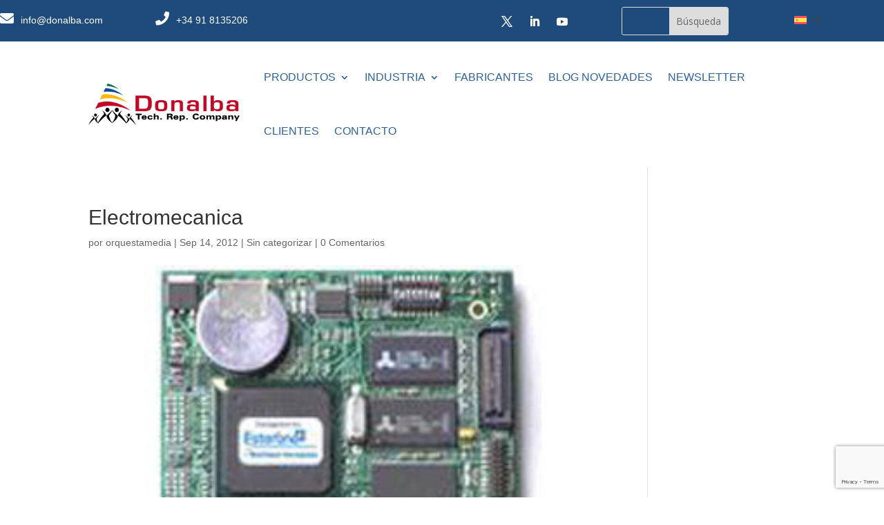

--- FILE ---
content_type: text/html; charset=utf-8
request_url: https://www.google.com/recaptcha/api2/anchor?ar=1&k=6LeNJK4oAAAAACcMOXAdSfzWK5bK_uNIUYoqNI5-&co=aHR0cHM6Ly93d3cuZG9uYWxiYS5jb206NDQz&hl=en&v=N67nZn4AqZkNcbeMu4prBgzg&size=invisible&anchor-ms=20000&execute-ms=30000&cb=rw9709kfkam3
body_size: 48725
content:
<!DOCTYPE HTML><html dir="ltr" lang="en"><head><meta http-equiv="Content-Type" content="text/html; charset=UTF-8">
<meta http-equiv="X-UA-Compatible" content="IE=edge">
<title>reCAPTCHA</title>
<style type="text/css">
/* cyrillic-ext */
@font-face {
  font-family: 'Roboto';
  font-style: normal;
  font-weight: 400;
  font-stretch: 100%;
  src: url(//fonts.gstatic.com/s/roboto/v48/KFO7CnqEu92Fr1ME7kSn66aGLdTylUAMa3GUBHMdazTgWw.woff2) format('woff2');
  unicode-range: U+0460-052F, U+1C80-1C8A, U+20B4, U+2DE0-2DFF, U+A640-A69F, U+FE2E-FE2F;
}
/* cyrillic */
@font-face {
  font-family: 'Roboto';
  font-style: normal;
  font-weight: 400;
  font-stretch: 100%;
  src: url(//fonts.gstatic.com/s/roboto/v48/KFO7CnqEu92Fr1ME7kSn66aGLdTylUAMa3iUBHMdazTgWw.woff2) format('woff2');
  unicode-range: U+0301, U+0400-045F, U+0490-0491, U+04B0-04B1, U+2116;
}
/* greek-ext */
@font-face {
  font-family: 'Roboto';
  font-style: normal;
  font-weight: 400;
  font-stretch: 100%;
  src: url(//fonts.gstatic.com/s/roboto/v48/KFO7CnqEu92Fr1ME7kSn66aGLdTylUAMa3CUBHMdazTgWw.woff2) format('woff2');
  unicode-range: U+1F00-1FFF;
}
/* greek */
@font-face {
  font-family: 'Roboto';
  font-style: normal;
  font-weight: 400;
  font-stretch: 100%;
  src: url(//fonts.gstatic.com/s/roboto/v48/KFO7CnqEu92Fr1ME7kSn66aGLdTylUAMa3-UBHMdazTgWw.woff2) format('woff2');
  unicode-range: U+0370-0377, U+037A-037F, U+0384-038A, U+038C, U+038E-03A1, U+03A3-03FF;
}
/* math */
@font-face {
  font-family: 'Roboto';
  font-style: normal;
  font-weight: 400;
  font-stretch: 100%;
  src: url(//fonts.gstatic.com/s/roboto/v48/KFO7CnqEu92Fr1ME7kSn66aGLdTylUAMawCUBHMdazTgWw.woff2) format('woff2');
  unicode-range: U+0302-0303, U+0305, U+0307-0308, U+0310, U+0312, U+0315, U+031A, U+0326-0327, U+032C, U+032F-0330, U+0332-0333, U+0338, U+033A, U+0346, U+034D, U+0391-03A1, U+03A3-03A9, U+03B1-03C9, U+03D1, U+03D5-03D6, U+03F0-03F1, U+03F4-03F5, U+2016-2017, U+2034-2038, U+203C, U+2040, U+2043, U+2047, U+2050, U+2057, U+205F, U+2070-2071, U+2074-208E, U+2090-209C, U+20D0-20DC, U+20E1, U+20E5-20EF, U+2100-2112, U+2114-2115, U+2117-2121, U+2123-214F, U+2190, U+2192, U+2194-21AE, U+21B0-21E5, U+21F1-21F2, U+21F4-2211, U+2213-2214, U+2216-22FF, U+2308-230B, U+2310, U+2319, U+231C-2321, U+2336-237A, U+237C, U+2395, U+239B-23B7, U+23D0, U+23DC-23E1, U+2474-2475, U+25AF, U+25B3, U+25B7, U+25BD, U+25C1, U+25CA, U+25CC, U+25FB, U+266D-266F, U+27C0-27FF, U+2900-2AFF, U+2B0E-2B11, U+2B30-2B4C, U+2BFE, U+3030, U+FF5B, U+FF5D, U+1D400-1D7FF, U+1EE00-1EEFF;
}
/* symbols */
@font-face {
  font-family: 'Roboto';
  font-style: normal;
  font-weight: 400;
  font-stretch: 100%;
  src: url(//fonts.gstatic.com/s/roboto/v48/KFO7CnqEu92Fr1ME7kSn66aGLdTylUAMaxKUBHMdazTgWw.woff2) format('woff2');
  unicode-range: U+0001-000C, U+000E-001F, U+007F-009F, U+20DD-20E0, U+20E2-20E4, U+2150-218F, U+2190, U+2192, U+2194-2199, U+21AF, U+21E6-21F0, U+21F3, U+2218-2219, U+2299, U+22C4-22C6, U+2300-243F, U+2440-244A, U+2460-24FF, U+25A0-27BF, U+2800-28FF, U+2921-2922, U+2981, U+29BF, U+29EB, U+2B00-2BFF, U+4DC0-4DFF, U+FFF9-FFFB, U+10140-1018E, U+10190-1019C, U+101A0, U+101D0-101FD, U+102E0-102FB, U+10E60-10E7E, U+1D2C0-1D2D3, U+1D2E0-1D37F, U+1F000-1F0FF, U+1F100-1F1AD, U+1F1E6-1F1FF, U+1F30D-1F30F, U+1F315, U+1F31C, U+1F31E, U+1F320-1F32C, U+1F336, U+1F378, U+1F37D, U+1F382, U+1F393-1F39F, U+1F3A7-1F3A8, U+1F3AC-1F3AF, U+1F3C2, U+1F3C4-1F3C6, U+1F3CA-1F3CE, U+1F3D4-1F3E0, U+1F3ED, U+1F3F1-1F3F3, U+1F3F5-1F3F7, U+1F408, U+1F415, U+1F41F, U+1F426, U+1F43F, U+1F441-1F442, U+1F444, U+1F446-1F449, U+1F44C-1F44E, U+1F453, U+1F46A, U+1F47D, U+1F4A3, U+1F4B0, U+1F4B3, U+1F4B9, U+1F4BB, U+1F4BF, U+1F4C8-1F4CB, U+1F4D6, U+1F4DA, U+1F4DF, U+1F4E3-1F4E6, U+1F4EA-1F4ED, U+1F4F7, U+1F4F9-1F4FB, U+1F4FD-1F4FE, U+1F503, U+1F507-1F50B, U+1F50D, U+1F512-1F513, U+1F53E-1F54A, U+1F54F-1F5FA, U+1F610, U+1F650-1F67F, U+1F687, U+1F68D, U+1F691, U+1F694, U+1F698, U+1F6AD, U+1F6B2, U+1F6B9-1F6BA, U+1F6BC, U+1F6C6-1F6CF, U+1F6D3-1F6D7, U+1F6E0-1F6EA, U+1F6F0-1F6F3, U+1F6F7-1F6FC, U+1F700-1F7FF, U+1F800-1F80B, U+1F810-1F847, U+1F850-1F859, U+1F860-1F887, U+1F890-1F8AD, U+1F8B0-1F8BB, U+1F8C0-1F8C1, U+1F900-1F90B, U+1F93B, U+1F946, U+1F984, U+1F996, U+1F9E9, U+1FA00-1FA6F, U+1FA70-1FA7C, U+1FA80-1FA89, U+1FA8F-1FAC6, U+1FACE-1FADC, U+1FADF-1FAE9, U+1FAF0-1FAF8, U+1FB00-1FBFF;
}
/* vietnamese */
@font-face {
  font-family: 'Roboto';
  font-style: normal;
  font-weight: 400;
  font-stretch: 100%;
  src: url(//fonts.gstatic.com/s/roboto/v48/KFO7CnqEu92Fr1ME7kSn66aGLdTylUAMa3OUBHMdazTgWw.woff2) format('woff2');
  unicode-range: U+0102-0103, U+0110-0111, U+0128-0129, U+0168-0169, U+01A0-01A1, U+01AF-01B0, U+0300-0301, U+0303-0304, U+0308-0309, U+0323, U+0329, U+1EA0-1EF9, U+20AB;
}
/* latin-ext */
@font-face {
  font-family: 'Roboto';
  font-style: normal;
  font-weight: 400;
  font-stretch: 100%;
  src: url(//fonts.gstatic.com/s/roboto/v48/KFO7CnqEu92Fr1ME7kSn66aGLdTylUAMa3KUBHMdazTgWw.woff2) format('woff2');
  unicode-range: U+0100-02BA, U+02BD-02C5, U+02C7-02CC, U+02CE-02D7, U+02DD-02FF, U+0304, U+0308, U+0329, U+1D00-1DBF, U+1E00-1E9F, U+1EF2-1EFF, U+2020, U+20A0-20AB, U+20AD-20C0, U+2113, U+2C60-2C7F, U+A720-A7FF;
}
/* latin */
@font-face {
  font-family: 'Roboto';
  font-style: normal;
  font-weight: 400;
  font-stretch: 100%;
  src: url(//fonts.gstatic.com/s/roboto/v48/KFO7CnqEu92Fr1ME7kSn66aGLdTylUAMa3yUBHMdazQ.woff2) format('woff2');
  unicode-range: U+0000-00FF, U+0131, U+0152-0153, U+02BB-02BC, U+02C6, U+02DA, U+02DC, U+0304, U+0308, U+0329, U+2000-206F, U+20AC, U+2122, U+2191, U+2193, U+2212, U+2215, U+FEFF, U+FFFD;
}
/* cyrillic-ext */
@font-face {
  font-family: 'Roboto';
  font-style: normal;
  font-weight: 500;
  font-stretch: 100%;
  src: url(//fonts.gstatic.com/s/roboto/v48/KFO7CnqEu92Fr1ME7kSn66aGLdTylUAMa3GUBHMdazTgWw.woff2) format('woff2');
  unicode-range: U+0460-052F, U+1C80-1C8A, U+20B4, U+2DE0-2DFF, U+A640-A69F, U+FE2E-FE2F;
}
/* cyrillic */
@font-face {
  font-family: 'Roboto';
  font-style: normal;
  font-weight: 500;
  font-stretch: 100%;
  src: url(//fonts.gstatic.com/s/roboto/v48/KFO7CnqEu92Fr1ME7kSn66aGLdTylUAMa3iUBHMdazTgWw.woff2) format('woff2');
  unicode-range: U+0301, U+0400-045F, U+0490-0491, U+04B0-04B1, U+2116;
}
/* greek-ext */
@font-face {
  font-family: 'Roboto';
  font-style: normal;
  font-weight: 500;
  font-stretch: 100%;
  src: url(//fonts.gstatic.com/s/roboto/v48/KFO7CnqEu92Fr1ME7kSn66aGLdTylUAMa3CUBHMdazTgWw.woff2) format('woff2');
  unicode-range: U+1F00-1FFF;
}
/* greek */
@font-face {
  font-family: 'Roboto';
  font-style: normal;
  font-weight: 500;
  font-stretch: 100%;
  src: url(//fonts.gstatic.com/s/roboto/v48/KFO7CnqEu92Fr1ME7kSn66aGLdTylUAMa3-UBHMdazTgWw.woff2) format('woff2');
  unicode-range: U+0370-0377, U+037A-037F, U+0384-038A, U+038C, U+038E-03A1, U+03A3-03FF;
}
/* math */
@font-face {
  font-family: 'Roboto';
  font-style: normal;
  font-weight: 500;
  font-stretch: 100%;
  src: url(//fonts.gstatic.com/s/roboto/v48/KFO7CnqEu92Fr1ME7kSn66aGLdTylUAMawCUBHMdazTgWw.woff2) format('woff2');
  unicode-range: U+0302-0303, U+0305, U+0307-0308, U+0310, U+0312, U+0315, U+031A, U+0326-0327, U+032C, U+032F-0330, U+0332-0333, U+0338, U+033A, U+0346, U+034D, U+0391-03A1, U+03A3-03A9, U+03B1-03C9, U+03D1, U+03D5-03D6, U+03F0-03F1, U+03F4-03F5, U+2016-2017, U+2034-2038, U+203C, U+2040, U+2043, U+2047, U+2050, U+2057, U+205F, U+2070-2071, U+2074-208E, U+2090-209C, U+20D0-20DC, U+20E1, U+20E5-20EF, U+2100-2112, U+2114-2115, U+2117-2121, U+2123-214F, U+2190, U+2192, U+2194-21AE, U+21B0-21E5, U+21F1-21F2, U+21F4-2211, U+2213-2214, U+2216-22FF, U+2308-230B, U+2310, U+2319, U+231C-2321, U+2336-237A, U+237C, U+2395, U+239B-23B7, U+23D0, U+23DC-23E1, U+2474-2475, U+25AF, U+25B3, U+25B7, U+25BD, U+25C1, U+25CA, U+25CC, U+25FB, U+266D-266F, U+27C0-27FF, U+2900-2AFF, U+2B0E-2B11, U+2B30-2B4C, U+2BFE, U+3030, U+FF5B, U+FF5D, U+1D400-1D7FF, U+1EE00-1EEFF;
}
/* symbols */
@font-face {
  font-family: 'Roboto';
  font-style: normal;
  font-weight: 500;
  font-stretch: 100%;
  src: url(//fonts.gstatic.com/s/roboto/v48/KFO7CnqEu92Fr1ME7kSn66aGLdTylUAMaxKUBHMdazTgWw.woff2) format('woff2');
  unicode-range: U+0001-000C, U+000E-001F, U+007F-009F, U+20DD-20E0, U+20E2-20E4, U+2150-218F, U+2190, U+2192, U+2194-2199, U+21AF, U+21E6-21F0, U+21F3, U+2218-2219, U+2299, U+22C4-22C6, U+2300-243F, U+2440-244A, U+2460-24FF, U+25A0-27BF, U+2800-28FF, U+2921-2922, U+2981, U+29BF, U+29EB, U+2B00-2BFF, U+4DC0-4DFF, U+FFF9-FFFB, U+10140-1018E, U+10190-1019C, U+101A0, U+101D0-101FD, U+102E0-102FB, U+10E60-10E7E, U+1D2C0-1D2D3, U+1D2E0-1D37F, U+1F000-1F0FF, U+1F100-1F1AD, U+1F1E6-1F1FF, U+1F30D-1F30F, U+1F315, U+1F31C, U+1F31E, U+1F320-1F32C, U+1F336, U+1F378, U+1F37D, U+1F382, U+1F393-1F39F, U+1F3A7-1F3A8, U+1F3AC-1F3AF, U+1F3C2, U+1F3C4-1F3C6, U+1F3CA-1F3CE, U+1F3D4-1F3E0, U+1F3ED, U+1F3F1-1F3F3, U+1F3F5-1F3F7, U+1F408, U+1F415, U+1F41F, U+1F426, U+1F43F, U+1F441-1F442, U+1F444, U+1F446-1F449, U+1F44C-1F44E, U+1F453, U+1F46A, U+1F47D, U+1F4A3, U+1F4B0, U+1F4B3, U+1F4B9, U+1F4BB, U+1F4BF, U+1F4C8-1F4CB, U+1F4D6, U+1F4DA, U+1F4DF, U+1F4E3-1F4E6, U+1F4EA-1F4ED, U+1F4F7, U+1F4F9-1F4FB, U+1F4FD-1F4FE, U+1F503, U+1F507-1F50B, U+1F50D, U+1F512-1F513, U+1F53E-1F54A, U+1F54F-1F5FA, U+1F610, U+1F650-1F67F, U+1F687, U+1F68D, U+1F691, U+1F694, U+1F698, U+1F6AD, U+1F6B2, U+1F6B9-1F6BA, U+1F6BC, U+1F6C6-1F6CF, U+1F6D3-1F6D7, U+1F6E0-1F6EA, U+1F6F0-1F6F3, U+1F6F7-1F6FC, U+1F700-1F7FF, U+1F800-1F80B, U+1F810-1F847, U+1F850-1F859, U+1F860-1F887, U+1F890-1F8AD, U+1F8B0-1F8BB, U+1F8C0-1F8C1, U+1F900-1F90B, U+1F93B, U+1F946, U+1F984, U+1F996, U+1F9E9, U+1FA00-1FA6F, U+1FA70-1FA7C, U+1FA80-1FA89, U+1FA8F-1FAC6, U+1FACE-1FADC, U+1FADF-1FAE9, U+1FAF0-1FAF8, U+1FB00-1FBFF;
}
/* vietnamese */
@font-face {
  font-family: 'Roboto';
  font-style: normal;
  font-weight: 500;
  font-stretch: 100%;
  src: url(//fonts.gstatic.com/s/roboto/v48/KFO7CnqEu92Fr1ME7kSn66aGLdTylUAMa3OUBHMdazTgWw.woff2) format('woff2');
  unicode-range: U+0102-0103, U+0110-0111, U+0128-0129, U+0168-0169, U+01A0-01A1, U+01AF-01B0, U+0300-0301, U+0303-0304, U+0308-0309, U+0323, U+0329, U+1EA0-1EF9, U+20AB;
}
/* latin-ext */
@font-face {
  font-family: 'Roboto';
  font-style: normal;
  font-weight: 500;
  font-stretch: 100%;
  src: url(//fonts.gstatic.com/s/roboto/v48/KFO7CnqEu92Fr1ME7kSn66aGLdTylUAMa3KUBHMdazTgWw.woff2) format('woff2');
  unicode-range: U+0100-02BA, U+02BD-02C5, U+02C7-02CC, U+02CE-02D7, U+02DD-02FF, U+0304, U+0308, U+0329, U+1D00-1DBF, U+1E00-1E9F, U+1EF2-1EFF, U+2020, U+20A0-20AB, U+20AD-20C0, U+2113, U+2C60-2C7F, U+A720-A7FF;
}
/* latin */
@font-face {
  font-family: 'Roboto';
  font-style: normal;
  font-weight: 500;
  font-stretch: 100%;
  src: url(//fonts.gstatic.com/s/roboto/v48/KFO7CnqEu92Fr1ME7kSn66aGLdTylUAMa3yUBHMdazQ.woff2) format('woff2');
  unicode-range: U+0000-00FF, U+0131, U+0152-0153, U+02BB-02BC, U+02C6, U+02DA, U+02DC, U+0304, U+0308, U+0329, U+2000-206F, U+20AC, U+2122, U+2191, U+2193, U+2212, U+2215, U+FEFF, U+FFFD;
}
/* cyrillic-ext */
@font-face {
  font-family: 'Roboto';
  font-style: normal;
  font-weight: 900;
  font-stretch: 100%;
  src: url(//fonts.gstatic.com/s/roboto/v48/KFO7CnqEu92Fr1ME7kSn66aGLdTylUAMa3GUBHMdazTgWw.woff2) format('woff2');
  unicode-range: U+0460-052F, U+1C80-1C8A, U+20B4, U+2DE0-2DFF, U+A640-A69F, U+FE2E-FE2F;
}
/* cyrillic */
@font-face {
  font-family: 'Roboto';
  font-style: normal;
  font-weight: 900;
  font-stretch: 100%;
  src: url(//fonts.gstatic.com/s/roboto/v48/KFO7CnqEu92Fr1ME7kSn66aGLdTylUAMa3iUBHMdazTgWw.woff2) format('woff2');
  unicode-range: U+0301, U+0400-045F, U+0490-0491, U+04B0-04B1, U+2116;
}
/* greek-ext */
@font-face {
  font-family: 'Roboto';
  font-style: normal;
  font-weight: 900;
  font-stretch: 100%;
  src: url(//fonts.gstatic.com/s/roboto/v48/KFO7CnqEu92Fr1ME7kSn66aGLdTylUAMa3CUBHMdazTgWw.woff2) format('woff2');
  unicode-range: U+1F00-1FFF;
}
/* greek */
@font-face {
  font-family: 'Roboto';
  font-style: normal;
  font-weight: 900;
  font-stretch: 100%;
  src: url(//fonts.gstatic.com/s/roboto/v48/KFO7CnqEu92Fr1ME7kSn66aGLdTylUAMa3-UBHMdazTgWw.woff2) format('woff2');
  unicode-range: U+0370-0377, U+037A-037F, U+0384-038A, U+038C, U+038E-03A1, U+03A3-03FF;
}
/* math */
@font-face {
  font-family: 'Roboto';
  font-style: normal;
  font-weight: 900;
  font-stretch: 100%;
  src: url(//fonts.gstatic.com/s/roboto/v48/KFO7CnqEu92Fr1ME7kSn66aGLdTylUAMawCUBHMdazTgWw.woff2) format('woff2');
  unicode-range: U+0302-0303, U+0305, U+0307-0308, U+0310, U+0312, U+0315, U+031A, U+0326-0327, U+032C, U+032F-0330, U+0332-0333, U+0338, U+033A, U+0346, U+034D, U+0391-03A1, U+03A3-03A9, U+03B1-03C9, U+03D1, U+03D5-03D6, U+03F0-03F1, U+03F4-03F5, U+2016-2017, U+2034-2038, U+203C, U+2040, U+2043, U+2047, U+2050, U+2057, U+205F, U+2070-2071, U+2074-208E, U+2090-209C, U+20D0-20DC, U+20E1, U+20E5-20EF, U+2100-2112, U+2114-2115, U+2117-2121, U+2123-214F, U+2190, U+2192, U+2194-21AE, U+21B0-21E5, U+21F1-21F2, U+21F4-2211, U+2213-2214, U+2216-22FF, U+2308-230B, U+2310, U+2319, U+231C-2321, U+2336-237A, U+237C, U+2395, U+239B-23B7, U+23D0, U+23DC-23E1, U+2474-2475, U+25AF, U+25B3, U+25B7, U+25BD, U+25C1, U+25CA, U+25CC, U+25FB, U+266D-266F, U+27C0-27FF, U+2900-2AFF, U+2B0E-2B11, U+2B30-2B4C, U+2BFE, U+3030, U+FF5B, U+FF5D, U+1D400-1D7FF, U+1EE00-1EEFF;
}
/* symbols */
@font-face {
  font-family: 'Roboto';
  font-style: normal;
  font-weight: 900;
  font-stretch: 100%;
  src: url(//fonts.gstatic.com/s/roboto/v48/KFO7CnqEu92Fr1ME7kSn66aGLdTylUAMaxKUBHMdazTgWw.woff2) format('woff2');
  unicode-range: U+0001-000C, U+000E-001F, U+007F-009F, U+20DD-20E0, U+20E2-20E4, U+2150-218F, U+2190, U+2192, U+2194-2199, U+21AF, U+21E6-21F0, U+21F3, U+2218-2219, U+2299, U+22C4-22C6, U+2300-243F, U+2440-244A, U+2460-24FF, U+25A0-27BF, U+2800-28FF, U+2921-2922, U+2981, U+29BF, U+29EB, U+2B00-2BFF, U+4DC0-4DFF, U+FFF9-FFFB, U+10140-1018E, U+10190-1019C, U+101A0, U+101D0-101FD, U+102E0-102FB, U+10E60-10E7E, U+1D2C0-1D2D3, U+1D2E0-1D37F, U+1F000-1F0FF, U+1F100-1F1AD, U+1F1E6-1F1FF, U+1F30D-1F30F, U+1F315, U+1F31C, U+1F31E, U+1F320-1F32C, U+1F336, U+1F378, U+1F37D, U+1F382, U+1F393-1F39F, U+1F3A7-1F3A8, U+1F3AC-1F3AF, U+1F3C2, U+1F3C4-1F3C6, U+1F3CA-1F3CE, U+1F3D4-1F3E0, U+1F3ED, U+1F3F1-1F3F3, U+1F3F5-1F3F7, U+1F408, U+1F415, U+1F41F, U+1F426, U+1F43F, U+1F441-1F442, U+1F444, U+1F446-1F449, U+1F44C-1F44E, U+1F453, U+1F46A, U+1F47D, U+1F4A3, U+1F4B0, U+1F4B3, U+1F4B9, U+1F4BB, U+1F4BF, U+1F4C8-1F4CB, U+1F4D6, U+1F4DA, U+1F4DF, U+1F4E3-1F4E6, U+1F4EA-1F4ED, U+1F4F7, U+1F4F9-1F4FB, U+1F4FD-1F4FE, U+1F503, U+1F507-1F50B, U+1F50D, U+1F512-1F513, U+1F53E-1F54A, U+1F54F-1F5FA, U+1F610, U+1F650-1F67F, U+1F687, U+1F68D, U+1F691, U+1F694, U+1F698, U+1F6AD, U+1F6B2, U+1F6B9-1F6BA, U+1F6BC, U+1F6C6-1F6CF, U+1F6D3-1F6D7, U+1F6E0-1F6EA, U+1F6F0-1F6F3, U+1F6F7-1F6FC, U+1F700-1F7FF, U+1F800-1F80B, U+1F810-1F847, U+1F850-1F859, U+1F860-1F887, U+1F890-1F8AD, U+1F8B0-1F8BB, U+1F8C0-1F8C1, U+1F900-1F90B, U+1F93B, U+1F946, U+1F984, U+1F996, U+1F9E9, U+1FA00-1FA6F, U+1FA70-1FA7C, U+1FA80-1FA89, U+1FA8F-1FAC6, U+1FACE-1FADC, U+1FADF-1FAE9, U+1FAF0-1FAF8, U+1FB00-1FBFF;
}
/* vietnamese */
@font-face {
  font-family: 'Roboto';
  font-style: normal;
  font-weight: 900;
  font-stretch: 100%;
  src: url(//fonts.gstatic.com/s/roboto/v48/KFO7CnqEu92Fr1ME7kSn66aGLdTylUAMa3OUBHMdazTgWw.woff2) format('woff2');
  unicode-range: U+0102-0103, U+0110-0111, U+0128-0129, U+0168-0169, U+01A0-01A1, U+01AF-01B0, U+0300-0301, U+0303-0304, U+0308-0309, U+0323, U+0329, U+1EA0-1EF9, U+20AB;
}
/* latin-ext */
@font-face {
  font-family: 'Roboto';
  font-style: normal;
  font-weight: 900;
  font-stretch: 100%;
  src: url(//fonts.gstatic.com/s/roboto/v48/KFO7CnqEu92Fr1ME7kSn66aGLdTylUAMa3KUBHMdazTgWw.woff2) format('woff2');
  unicode-range: U+0100-02BA, U+02BD-02C5, U+02C7-02CC, U+02CE-02D7, U+02DD-02FF, U+0304, U+0308, U+0329, U+1D00-1DBF, U+1E00-1E9F, U+1EF2-1EFF, U+2020, U+20A0-20AB, U+20AD-20C0, U+2113, U+2C60-2C7F, U+A720-A7FF;
}
/* latin */
@font-face {
  font-family: 'Roboto';
  font-style: normal;
  font-weight: 900;
  font-stretch: 100%;
  src: url(//fonts.gstatic.com/s/roboto/v48/KFO7CnqEu92Fr1ME7kSn66aGLdTylUAMa3yUBHMdazQ.woff2) format('woff2');
  unicode-range: U+0000-00FF, U+0131, U+0152-0153, U+02BB-02BC, U+02C6, U+02DA, U+02DC, U+0304, U+0308, U+0329, U+2000-206F, U+20AC, U+2122, U+2191, U+2193, U+2212, U+2215, U+FEFF, U+FFFD;
}

</style>
<link rel="stylesheet" type="text/css" href="https://www.gstatic.com/recaptcha/releases/N67nZn4AqZkNcbeMu4prBgzg/styles__ltr.css">
<script nonce="pjEbYa92uxMikIb5x8AtUA" type="text/javascript">window['__recaptcha_api'] = 'https://www.google.com/recaptcha/api2/';</script>
<script type="text/javascript" src="https://www.gstatic.com/recaptcha/releases/N67nZn4AqZkNcbeMu4prBgzg/recaptcha__en.js" nonce="pjEbYa92uxMikIb5x8AtUA">
      
    </script></head>
<body><div id="rc-anchor-alert" class="rc-anchor-alert"></div>
<input type="hidden" id="recaptcha-token" value="[base64]">
<script type="text/javascript" nonce="pjEbYa92uxMikIb5x8AtUA">
      recaptcha.anchor.Main.init("[\x22ainput\x22,[\x22bgdata\x22,\x22\x22,\[base64]/[base64]/MjU1Ong/[base64]/[base64]/[base64]/[base64]/[base64]/[base64]/[base64]/[base64]/[base64]/[base64]/[base64]/[base64]/[base64]/[base64]/[base64]\\u003d\x22,\[base64]\\u003d\\u003d\x22,\x22w4zCisOgbMOlHQPDr2hwwo/[base64]/CucOZw5IQVDk7EsOLQsOSAhMDwqkYE8OkwqfDoQ86CCnCh8KowpVRKsK0T03DtcKaMGxqwrxRw5bDkETCu1dQBi3CicK+JcKjwrEYZChEBQ4vYcK0w6loOMOFPcKgRSJKw5PDv8KbwqY+CnrCvi7Cm8K1OAV/XsK+KiHCn3XCk3doQQU3w67Cp8KrwpfCg3PDisO7wpImA8KFw73CmnXCoMKPYcK5w7sGFsK+wqHDo17DsDbCisK8wpXCgQXDosKSU8O4w6fCtX8oFsK8wpt/YsOKdC9keMK2w6olwp5uw73Dm0s+wobDkkdVd3cGBsKxDg80CFTDsGZMXxtCJCchZCXDlRfDmxHCjDjCnsKgOxPDoj3Do3x7w5HDkTYMwoc/[base64]/DlwLDsMOCwojDisONw6LDriPDiR8Aw7DCtQbDh2Ejw7TCnMK3U8KJw5LDm8OSw58ewodiw4/[base64]/CscKwJsKKw6PDp8ODw5vChGLCsXgewovCmMO8wqo9w4Ynw5PCrsK/[base64]/DjTQnwoHDlFbDrARTGkM7w5A+WcOnWMKJw60dw7sDAcKEw5/CskjCgSvDtMOfw7rCn8K/[base64]/[base64]/DrcKgw6bCtMOGw7LCnygfdcKIfcK3w7tRQMKXwrXDscONEMOcZsK2wozCuFMCw5pTw7nDtMKhJsODB0/CucO3wqltw6LDnMOTw7/[base64]/RiDDnXPDkkLCiSHDj0HDucK/wrAcSsK5VFvCi1tLLxbCg8OZw68HwossZ8O+wqJ4woDCn8Ojw48swpTDt8KDw6nClHXDvBcIwqjDkHDCqEUQFn8yfCklwpxZRsO2wp1Kw6ZPwrTDsg3DtV8QGW1Cw4jClsOzCx47wojDlcKIw4DDocOqLjXCqcK3TlTCrSjDt3DDjMOMw43Cnyxywr0dUwx1BcK/[base64]/AMK9PMOTVsOCw4I0CcKWT8OUwr/CkxXCksOIPUnCr8Oyw585woR8A0JcSzLCnGVKwpvCkcOMYAAZwonCgyvDoyMSacKyXFpGOxA2DsKCdmdkEsObD8KMZFjCnMOLQ3zCj8KSwotTZ1DCgMKhwrTDvBXDqmDDo1New6HCh8KHLcOZUcK9fEbCtMOeYMOUwoPClxTCuhMZwpfCmMKpw6/Cl0fDrB7DucO+F8KtGkplMMKRw4jDhMKowpUxw53DkMOyZcOPw51uwpkrSCDDkMKJw6sxTnBQwp1SFD3CuzjDuyLCmxR3w58dScK3wp/[base64]/CvX5SIsKRwqLClsO5w7LDiAAEwqElMsO+w6g1OHrDoytbNmxlw7xRwoIXX8KJB2IFMMOoWWvCkgoFV8KFw6YAw57Cr8KdVcKKw6/DlcK6wpoTIB3DosKywq/[base64]/c8OGB8KMKn3DgikGJ8Oqwq/[base64]/GsKywqDDvFbCvcKqw4jCgC0xO8OVwqR/PxLDksKUUUnCgMOlQ3lfKnzDjWLCs1ZIw4cEdcOYaMOjw6LCm8KCG0jDtsOlwrbDgcKww7dXw7gfRsOJwozDnsK/w5nDn2zCm8KwIx5XHmnDgMOFwpk6IRhHwqLDpm9sQMKiw4M9TsOuYGfCuXXCq3nDhWk4EjDDrcOGwrlIG8OWAynCvcKeD2pcwr7DhMKCwrPDoHzDnDB4wpgpMcKTKsOJQD0mwpHCtATDh8OZG0/DpnB9wpbDv8Khw5IPJcOkV27Cl8K6QU/Cn2kuc8O7KMOZwqLDgMKcfMKqasOMJ0d0wr/[base64]/CiWXDp8O/wp/DsxnDscKfwp90AjXDmwhjwq0BI8Oew4cYwrcjEU/Dt8ORLsKuwoh1Tw0hw4nCs8KSMzTCucOpw5fDj3DDg8K4ClkowrJEw6E4dcOswoILRFPCrRp5w70BS8KnJjDClmDCoXPCkgVMJMKPa8K9X8OlecODMMO+wpAUN1UrIjzCm8KtRA7DiMODw7vCujLDnsO/[base64]/DgsKIw7/DksOySMKOejt+OwjCmcKLG0bCumUgwovCsS1xw5UyEmNGR29wwr/[base64]/[base64]/DnxTCnVbDpGTDisKnW3XDsisWBMKXw7Bsw7fCm2fDrsOqJF7Dm0/Du8Oce8O2HMKjwqjCjFYCw6I2wrcwJsKww5B7w67DvS/DqMKlFUrCmCw1T8O8OVbDpBAeNk0eRcKZw7XCgsO8w4JkJHzDgcKNQR8Xw5ZaP3LDuVzCs8Kba8K9ScOPQ8K7w7fClznDllHCosKIw7ZHw5JaYMKTwqbDrCPCmVHDtHPDixLDgTbCuRnDg2cJAXzCowotUzhlPMKuYmTDu8OUwqLDocKZwrtVw5Qvwq7DnE/ChUZqS8KWfDsXcQ3CrsOeDRHDgMKTwq/[base64]/[base64]/CuB9+HcKiw68rc3NZPWQkw4ZQw4wVamEcw67Dl8OkT2DCsHsFc8OTM2/DkcKsecKFwqIGMEDDmsKvUnnCosKsJUBgeMOAH8KRG8Kpw7bCm8OOw5QtQ8OnAsOWw6QcKEHDt8KOaFDClw9OwqQew4NCClTCmVhwwrktazvCnX/Cn8KSwqsUwrt2XMKvV8KfScOwMcOHw7rDqsO7w77CrGwDw4AdJ11AdykfC8KyUMKJfsKLesKITS4Hw6UYw5vDtsOYLsOdY8KUwpVMOcKVwqM/wp/[base64]/w7fDjFPDt8K1wrHDk8K0anoewoHDkl7DqcKBw6DCuSDCgRYgaUMTw5TDqz7CrB1GA8KvX8Otw5IqLcOnw6PCmMKIFMOjBm94MSACQcKHb8OLw7F1KVvCjsO6wrtyOCMAw6UrUgzCiEzDlHMjw4zDmcKZCzjCtyUjc8KxPsOdw7/Cjgofw68Sw5/CqzlMDMOYwqHCjMOJwrnDjMKQwp1cBMKewqsawo/[base64]/CvsOzQwzDpVLCtV9xwpbDmD/CvcKhGzF3J1jCqsKGRsK+Il/CtwbCncOFwq4jwp7Cqy3DmGZ4w6HDvWHDoDfDmcO9fMK6wqbDp3MeDVTDgnU/A8OeYcOIXm8oGnzDikwASwbCjSJ8w5dwwo/Dt8KuacOqwoXCs8OcwpbCjHtxKsKbSWjCtV4iw5jChcOme3wFOMOdwp09w7IOLC/DjMKRAcKtDWrDpUXDsMK3w7JlFHEMfl01w5l0w7dqwpTCnsKcw4/CrEbDrD9uF8Kiw6Q/ACDCkMOQwoxSBiNqwq4uTcO+dhjDq1wSw77DtxHDoXYZfGMvNTzDtxkow47DvcO1f0x4AsKwwox2aMKAw63Dr2IzPkU8fsKQX8KswqnCnsKUwrAtw53DuiTDnsKTwq0Pw5tew6wjczPDrGonwprClTDDicOVU8KEw5lkwrDDusKeO8OfTMKsw5w/[base64]/DtMKmZUsuw64iHMOkwpMDw7FXwq7DnTDCv3HCu8KzwpXCgcOYwqrCin/DicKpw4rDqsOKRMO7XGM0J0JMAmnDknwFwrTCpHDChMOtZQMvVsKDdizDnxvCsUnDtMOEEMKtcAHDisKbYCfCnMO/G8OKTWHChVrDvkbDoU5uasKZw7Zfw4TCpMOqw47CkmbDtml4Dl9xbX0HYcOpKUMiwpDDusOIFSE2WcOTFgMbwpvCs8Obw6ZYw6jDsyHDrT7Dn8OUB2PDlAkFEnYOFHgRwoYRw7PCpH/CgcOJwpLCqF0hwo/Cu08/w7DCkg4mIADCrlbDscK+wqYzw4HCqcOswqfDoMKOwrBPQCgnI8KBI2MLw5PCg8Ooa8OIPsKPEcK2w63DuzEvP8OoVsO3wrBFw4vDnD7CtinDh8K/woHCrnRbMcKNCxlABQLDlMO+w6YEworCjcKHZArCozMbZMOOw5pQwrkBwpZKw5DCosKmUg/DosO4wrrCrWjCtcKpQcOYwoNuw77DoFTCk8KMJsK1SUlhNsKiwo/DhGBoWcK0R8OwwqReT8OseTMZNcKtfcODw5LCgSBsCBg9w7PCl8OgMhjChsOTw57DuxTCu0rDvgrCrWECwofCrcOKwoXDvnQNClAMwolYUMOQw6UcwoDCpBXDpAXCvlt9TnnCoMKrw5TCosOkeivCh2XCnVbCunPDjMKRHcKHAsOOw5VXG8K9wpNNf8K/w7UTTcOBwpFdRUcmQWDCr8KiCDrClXrDoXDDhV7ComBWdMK5IFBOw4jDq8Klw594wpJREMKgQDPDvybCuMKBw55Wb0HDucO7wrQ/TMOfwqTDiMKgYsOhw5XCgwQVw43DkF19CMKpwqfChcOEYsKdd8OewpIiSsKLw5B7XsOcwrPCjxHCqcKBDXLCo8K1eMOUbcOXw47DkMOiQAfDicOOwrDCqMOWcsKTwqfDjcO8w5drwrwMFwk0w4pbDHkyQz3DrnvDh8OqP8KefcOUw7saHcOfOMK7w6gtwo/CvcKWw7bCsgzDiMOCXsKyPwIMPQ/Dp8OrHsOLw4HDtsKPwpV6w5bDhRYcIHXClSUQW0tTDlYDwqwyE8OmwpxiJSrCtTnDhcOowqhVwodMNsK/NFDDpRIvc8KpWx1dwojChMONZ8KPXnVcwqhaI1nCssOnOirDojJqwpLCqMKSw6QiwoDDkcKZTsO/U17DumDCncOKw6/CgGI3wqrDrcOlw5PDoQ0gwpV0w7gWXMKwYMKDwofDu0tuw5Uww6nDnSgzw5jDnMKKRR7DnMO4OcOdKzYPL3nCuwdBwrLDkMOMVMOnwqbCq8O0KjECw4FhwpoJNMOZCsKoEhohP8ODdkY0w5MnSMOhw6TCtWgXcMKkYsOMDsK4w7IQwooWw5fDhMO/w7rCvTMDZnTCrMKPw6kDw5cLGgjDvBzDl8OXJhrDi8K8wovCvMKWw6/Dr1Qjf3URw6FYwq3CksKFwqQICsOqwp/[base64]/ChwPDtcO0w7XDh0YhNyVxw6jDqcKJcsO3aMK2w5E4wpnCrMKqesK8wrk8wojDgwwhHSQhw6HDgHoQPMOUw4o3wpjDpMOeZCBdOsOzMivCp0/Dj8OtEMKlZBrCpMOzw6fDozHCi8KSTTEfw6xbYxvCpngewppxHsKQwoRAKcO/GR3Ck2BawokVw7DDnz0sw51WHMO/CV/Do1PDrmhQelwPwqJhwoLCjlx7woRzw6poRDLCi8ORHsOLwqzCnlYceglsDTfDuMOLw7rDp8Klw6sQRMOOcitRw4/DlQNQwpbDrMKDMQHDocKSwq4zJBnChSNJw54EwrDCtHBtZ8OZYXJrw5skLMKtwrBCwqFKWsOSU8O+w6A9Iy3DpEHCncKSNsKcTcOSb8Kdw4nDlcKAwqYSw6XDoF4Lw7vDrxXCl2oQw4oJFsOPMH/CscOiwpLDj8KsY8OSaMK7SloWw6c7wqIrNcKSw7DClDbCvz13HcONfMKDwpvDq8KLwqLCg8K/wobCsMKCKcOCeCUDEcKSFDHDh8Okw78hTRAoUUbDmMK0wprDrglwwqtmw6AxPUfCocORwo/CtsKdwp0cBcKowojDqk3DlcKVQS4hwpLDhmwnF8Kuw40xw5dhdcKvalpCW1c6w4NNwpbDv1o1w77DisODLHjCm8K7w5fDsMKBwojChcKzw5Z1wrtlwqTDllRsw7HDtQ82w5TDrMKNwqJLw7zCiTkDwrrCikPCnMKWwqBRw4xCe8ODHyFKwoHDhzvCjF7DnXjCpn/Ci8KBNFl6wqUqw7/[base64]/w5PDs8OEw6/DssKqwoXDhjfCgjfCgsKAwpnCtMKtw5fCvwfDtcKaKcKBRCrDtcOkw7bDqsOxw7LCgMKGwooJdsKhwo53V1Y3wqovwrkcBcK/[base64]/DjsOcwqEow7jDjkleIMKLCsOWT8OlaSV0TMKzeMOMwpdNfhjDkX/CtMKLWS1ACh1EwqI/P8KCw5J6w4XCk0tFw7TDmAPDlMOJw4fDg1PDiR3DoTJTwqPDpxkCRcOkI3PCrh7Cq8KFw7wrLWh3wo89eMKSXMKvWlRQGUTCrWnClMOZHcOMJsO/Yl/CscOyfcKEZGzCvyvCu8OPIsOJwrrDshszSxkCwqrDkcK4w4PDlcOIw5jChMKYSg1Pw4nCtVPDtsOpwpMPRWPCo8OWazxowqnDoMKbw60nwrvCiAkzw6sgwoJGUATDrSgAw7zDmsOKFcKOwp9afi9KIF/[base64]/w77Dt8K8H8O0woPCpMKtw6Aew4IBw4EedMKEJBBWwr7Ds8Oowq3CvsOGwprDtHDConDCgsO2wr9Fwp/Cp8KtTMKCwqwnT8ORw5TCmgUALMKJwogVwqQqwrfDvcKBwqFAM8KHe8K9wqbDk3rDiTTDt38jdQ8YRC/[base64]/w63DqcOgZl3Ds8OFVT/[base64]/Dj8K0w7cRTMO9wrtlT8Kla8KMw500wp3DqcOUYUrCjsKvwqjCisKBwpjCg8OZAjkjwqM7UnTDmMKOwpXCnsOtw7DCpMO+wqfCsQ3DuhtpwpTDscO/G1BELz/DqQ4sw4XCmsK0w5zCqkfCvMK0wpJSw4/CicKew5FjeMO8wqrCjhDDsDTDpnR6SBbCiXEffjUAwplDbsOicDIHOiXDssOBw4t7w4IHwovDiV7ClVbDksOiw6fCqsKzwo90FsOcEMKpLRJ6EcKaw5rCuyVDD3/Du8K/[base64]/DkcOWwrYGaDfDjMKZw73Cp8O+B2fDt8O+wpTDn8KXOgXDowcpw7dSPcKRwoDDnCMbw6YORMKmX0k/ZXdew5fCh2QiUMORRsOEe2ZhVzlQDsOawrPCmcK/csOVexZxXHTCqiJLeTfClsOAwqrCiWXCq2bDksO4w6fDtgTCmQzCuMOoFMK3YcK9wobCp8OvNMKRYMOtw5jCnCPCpFTCvVxyw6TCn8OvMyhRwq3DgjxDw7kkw4Vdwrs2IVIuwo8ow6FuFwZzdUXDrG7DgMOQWBluw7QdSFTCtE4TB8K+CcK5wqnChGjCvcOvwp/[base64]/w7zDvMKFw6XDp1vDiMKzHz0BwqzCjkx5N8KpwoIEwpbDoMKuw4FOwpQywo3ClhdofCnDj8OkIQlJw4DCgcKTIAZcwpbCqXTCrB4DLjrCh3MaHz/Cpk3CrD5QWE/[base64]/Cj8OBwqQeO14LwrBrw6scwpbCh8KxaMKlDsK5AR3Cq8KOEcOHaz12wpHCusKXwrbDocK/w7/DnsKtw4tEwr/CrsOtfMOyLcO8w7RHwqorwqA7CWfDksObcMOiw7I3w6dwwrEgNzdsw5xfw6FYEMOJInVlwrTCscOfw5TDp8K3Sz7DoyfDiAHDgnnCpcKLYMOWbQ/DlMOCA8Kqw5hHOCHDrl3DoDzCiwIawq/[base64]/CncOjw449WcO2L8K5GXwTw43DhUM2w5hGYFnDqMOBREpKwrNxw6zCosOew6QcwrHCrMKYbMKJw64zRQBaFj1bTsOcZ8Onwp48w4sFw61XZcO/fQoyCj1Fw6rDtDLDtMOWCRBaW2kTw77ClkJdOh52KkTDtQrCiQUAUXUuwq7Dr33CohZBV24kc1sgPMKZw4k9XTbCs8KywokKwoIueMOBAcKKFCRhOsOKwrpHwrtWw5bCg8ODYMOLS0/DgcOvdsK0wqPCiioKw4PDv1PCvijClcOsw6nDj8Oiwpwfw40OEQMzwpYkdiNDwrvDmsKPFsOIw43Du8OIwpwQMsK+OA5yw5krC8Kfw60Sw7FgRMOnw5gfw6tawrfCucKyWBrCgxfDhsKIw7DCvS5EBMKAw5nDigQtDHjDuWM+w64cLsKsw5cXBTzDmsK8A08/w7k+NMOgw7zDhMK/OcKccsK0w6PDnsKoZTNrwotHPcOOasOfwojDtHjCr8OtwobCjBEOW8KdITzCjioLw6FEVnFdwpnCjnhmw4nCncOSw403XsKawoXDmcK5RcOQwpLDs8KEwrDCrW/Cp0xZRlfDjsO6C1hSwqXDk8KVwpdhw5/DkcOCwoTCpkYKcHYLw6EUwpfCglkEw5Q4w60Aw4vCksOEVMKVL8OFwqjCtcOFw53ChXs/w5TCqMO3BAQKFcOYehzDm2rCrjbClcKkaMKdw6HDnsOiVV3CicKnw5cHfMOIw7PCiwfDqcOuCivDjlfCjFzDhEXDq8Oow458w5DCvhzCn1E5wqQhw4ELMsKLS8Kdw4NIwpUtw63Cs0rCrnZRw6LCpD/Cul3Cj2kowr/CrMKgw7BxCAvDvzXCvMOZw788w5LDp8Kuwo/CmHbCmMOJwrzDtcOSw7EWKAHCqn/DoFktOHnDiB4Mw5I6w7bCpH3CtkTCq8Ouw5DCoT4hwqnCv8Kowp44Z8OvwpVgIk/DgmceWcKNw5wgw5PCicO5worDisOpDijDqMKhwo3CjwjDgMKDZcKDwoLCusK+wp3CszIgZsKNfmJcw5hywohpwrQew7xkw5/DvlxTE8OowqkvwoRUcDQ+wrvDikjDu8KPwr/[base64]/CgMK7VMOsdB03wosEWMOUwqbCjzfDscO7RcOUDErDn0otGsOGw4Fdw7bDlcOPA2xuE2ltwopwwpUGMcK7wpwVwpPDlxxBwo/Cpgw5wp/Cs1JCDcOawqXDsMK1w5DDqn1IBETDm8OBUCkKQcK5JHrCuV7ClsOZWVXCgC8ZG3rDuB/Cl8OawrXDoMOAK3DCtScMwr3CoSQewo7DoMKlwqlvwrHDvzMIQz/[base64]/Ck8KkTMOxw73Dh8KFwq7CuMOuw6nCrm1pwrc0eHzCgSpeZ0/[base64]/DsAfDrsKywo/CpsOiwrxUw5F4LV/DlnrCvxTDkRXCgCzCpcOCPsKXCsKdw7LCtToUYlHDusOfwphewrhDRSHDrC83IVVLw4VmRARnw7d5w5HDjcOXwodXYcKrwrwHJ3RSdHrDmcKecsOhXsO/GAttwrIcB8KNRiNtwoMPwpkPw7nCvMOpwoF0MxnCv8KzwpfDjzkaSUsGb8KNYVbDtMKCwp13Y8KMP28/FMO3fMO4woAjIEw3SsO8RnfDlCLCqcKew5/CvcOiZ8OvwrYPw7vDp8KFPnvCk8KZdcO/ADdSSMOPMW/Crj1Ew5nDoWrDtiHCsGfDsGnDtkQ6wrvDoQjDusOaIRs7OcKMwpRrw6siw53DrCImwrFPAMKlRhDCtcONPsONHT7CoQ/DolYaRjkcGsOZNMOfw6Uow4BfEsO+wpvDhUg3O1jDjcKpwo5GfsOTGHrDrMO6wpvCl8KVwrpJwpZ2TnpJO2TCkgXDokHDgGrCjsOxY8O5CcOOCG/DisOwdiDCgFBXSlHDmcKtPsOqwrETK08LGcOUccKZwqUpBMK5w7fCh3t2MxDDrClbwrAZwrDCjU/[base64]/DuTdow4wmc0jDr8KnVcK1wqgQYcK0esK4BljClMOpbMK0w6DCmcKBOE9Gwp1mwrXDrUtVwrDDmz5Lwo7Cp8KYHHwqAWYBU8OXNHrDjjB/RxxaPTrDnwnCqMOrW0F3w5pkNMOkD8K1VcOHwqJuwqHDpHFHHA/[base64]/[base64]/DgcOANB4RWcOyWTfCnMKQw6Rgw6TCusODRsOmw5zCisKWw7osesOUwpUpQwbCii5ZXsOgw6zDs8O2w70PcUfCvQ3Dp8OLcEDDow8pQsK1PTrDmcOaTcKBBsOTw7gdY8O/woDDu8OIw5vDlHVZNlbCsh0xw6xFw6IreMOlwoXCmcKgw6gUw6nDoHpew4TCm8O8wq/DlW4FwqhMwqJRX8KLw4nCu2TCp0bCmMKQV8Kxwp/CsMKtG8KiwrXDhcOCw4JhwqRuCUrDj8OcTS58wp3DjMOrwoPCrsOxw5p5wpPDjMKHwpEIw7jCrsKxwrjCu8OeVRcLFAbDi8KhG8OMeyrDmwY1MHvCmAV1w73CuS/ClsKVwrEkwrs5a0h+IcO/w78hDXFNwq/CrCwHwo3DpsOTLGZAwp4Iwo7Ds8O8ScK/[base64]/CuAdzecO3wqrDonfCkQsBw5oFw5Y2I8KKT0QXwpjDg8OmOFB2w7U2w5DDoGxCw4fDrzI7LRTCmzFDRMKrwoLCh1o+JcOwSWIcSsOPAA0vw7bCrcK/USLCgcOAw5LDqlUPw5PDksOlwrdNw6nDssOQNcOdPjp0wp7CmyfDh3sSworCilVMwq7DvMKWXVAHEMOAPxINWX3DpcKvU8Kvwp/DucObUn09w5BjJcKCdMOsD8OpJcKxD8OVwoTDm8OaKlvCohYGw6DDqMK9SsODw48vw4nDnMO5eTtWE8KQw4PCk8OyW1Q/[base64]/[base64]/CkDc+wrcswo9Ew79+JV/CpEITwr7CgcKDbMK6OnHCnsOqwoc0w7PDmQZuwp1YEC3Cl3LCpjhOwp09woFmwoJ3X3/Ci8KQw4k6Cjh/UXIwZVhNSsONcyogw7Z+w5XCi8OKwrRjIm1wwqc/Cj8xwrPDjsOvK2TCk1Y+PsOjSiFyY8Kfw7TDnMOhwqczV8KpXGcXNcKsacOHwqEcXsKaeD/Dp8KlwpDDkMOsF8OYR2rDp8Kbw77CiRfDlMKsw511w6kgwoDDuMKRw6tGLhNTHsKrw7F/w43CvAM8wqh4TMOkw5wdwqMtNsO3V8KFw6zDnsKzRsK3woQpw5TDqsKlBzcHB8K3M3XCrMO8wp59w7lLwo0VwobDo8O8W8Kow53CucK5w64URV/DpcK6w6TCusKUBQ5GwrTDrsK8HH7Co8Ogwp7CucOmw7fDtcO7w4MQw4PCmMKNZsOZbsOSAi7DqnPCk8KDYifCl8KMwq/DocOyRFUXaEkYw68WwpgUw45Xwol0C0rCklPDkzPClWQsTMOdGA0VwrQBwqXDuyPCr8O3wo5nesKZQT7Dv13CmsK+d2nCgjHCuUdvd8KJfiIWWkLCi8KGw41Jw7A6W8O/woDCgFnCn8KHw44jwonDr2DDvAkVVD7CsFQ8A8KrEsKCBcObL8Ozf8ONWX/DqcKlPsO9w6LDk8Kje8Kjw4AxNXfCjSzDlzrDlsKZwqhfNRLChzfCnAUtwrhtwqp/w4NQM3JUwppuPcOzw40AwrJyAgLDjMKZw7LCmMO7wogwODHCg09rKMOmZsOfw60hwozCq8OzP8OXw6PDq1jDn0rCuRPClxHDncK9CmLDsEVCFkHCssOZwojDrMK9wpDCvsOcwrXDngBcUCJQw5bDvhZ1Qm8SJUJpXcOKwo/CkBEXwpfDijJvwrh1YcK7JcOfwqXCk8OoXj7DgcKzVV8fwozDrsOJUSgQw71/f8Oewp3DtcONwqUXw79Dw63CocKRFMK7LUEyE8Oqw6MrwqbCusK2bsOkwrfDq0DCtsK0QsKpFcK0w7dBw6rDijRxw4/DkMOIw7XDl37Cs8O7RsK4AklsHigJXzx/[base64]/w5TCn8ONwq5BwqJvwr/[base64]/CuQzDtUcBIcKnPU/Ct8KaWDtLP8O3w7rCocO6MUo6wo/DvTfCgsKDw5/Ct8Knw6ERwp7DpT08w5sOwqNMwpkuKwXCrMKew7k/wr5iElICw6spGsOIw7jCjRhZPMO9XcK6HsKDw4vDkcOfFsK6LsKNw4jCgCDDsH/CqD/[base64]/[base64]/CgU9hNljCisKBdGFRw5nCpMK9clxuTcOxFG7DhcKOGGTDrsKCw6F7LH9WEcOKH8KyEw1ya1nDhU3DhioMw6DDs8KPwrZ1XgHCmF55FMKMwprCiDHCoSTCpcKGacKPwokfHMKyPnFQw7lqAMOLMBJkwqjDplMxfzplw4HDomoKwp0/[base64]/DqgpQwqUFKMOtfi10w6PDjQnClcOwwpFjTMOnwqPCjyouw6lcDcOmECTDg1PDgnlWNyjCrcKDw5/DihlffEdUYsKRwoBvw6hZwqbDhTYFCSbDkULDlMKyGBzDusOXw6UPw4oRw5U4wqFoA8KdTGhOQsO5wqnCsEkxw4/DscO1wplYLsKMHMOVwpkqwpnCrVbCl8Kgw47DnMOVwrN4woLDocK7ckQMw53CusOAw442WsKPbDcdwpkXYDbCk8O/w6hQAcOGcC8Mw4nCs0k/Z0dhW8Oxw77DhwZzw7M/IMKrCsOkw47Dm2HCqXPDhsOtdsK2Ej/ClMOpwqrCjkhRwpRbw4YOGMOywpg+CDLCuVcqcTNXEcK0wrvCrgJxUkA0w7DCqMKNccKOwoPDoyPDskXCq8OBwrEBRRdCw60/J8KzMsOew4jDr1gyX8KhwpxRMcOpwq7DpiLDjn3CmXk9cMOww4Y/wpNEwpxOcVjCrMK0VmAnNMKfUFA7wqAWSy7Cj8K3wrkyacOXwoUFwq7Dr8KNw6xvw5DCuDjChcOVwrxzw6bDlsKYwpJMw6IETsKSYsKABBFEwp7DmsOtw6HDnn3DnAFzw4zDln0YGcObAmI6w5AYw4N6Eg3CuzBxw4RnwpfDlsK7wonCn31IPMKpw7/CpMKbDMOhKsO8wrQWwr3CqsOZSMOFb8ONWcKebBDCmhBsw5rDkMKtw6TDpAHCgcOiw493F0rDilhdw4RhX3fChn/Dp8OWHnAuUsKVHcKCwovDgGJEwq/[base64]/CuS0Aw7kzw77Cu8K4ZWQMRDYCwrPDhTXCu0XCnlHDgcOiMcKQw4DDii7DvcKwRU/DlyNWw6oGRsKEwp3DvcOaScOywrzCp8KlI2TCgEHCvivCv2nDgFggw7goX8OwWsKKw5U5O8KZwoDCosKsw5wWD07DlsO5BVBlGMOXQ8OBbznCm0vCgsORw60pLh3ClgNGwplEFsOsclpowrvCqcKRLsKZwrvCmytfCsKQcFw3UcKvfRDDjsKXaV/DiMKlwpNaLMKxwrXDucOpE1IlRBXDonk0XcKfQijCpMKGwrvDjMOsOMKuw4tLRMKJXMK1f28YIBDDqgRvw5IiwpLDpcOwI8O4VcOqcX1MeDTCoRorw7LCoTfDvCAHfXspwpRVBsK8w6l3BgXCl8O8U8K/U8OvGcKhY0l/TALDvUrDicOgVMK9eMO4w4XCvxLCn8KrezYKLFfCgsOnWywVHkwnN8Kew6nCiRXDthXDqhY8wqUJwpfDpw3CpxlaW8Oew5bDqW3DlcOCADzCkyUxwo/DgcOBw5ZawoYrV8OPworDnsOtBnpMZB3CliNTwrARwoNHOcKww5bDtcO0w5Uew6UAACQXZ0XCisKveBrCnMK/fcKwCxTCsMKRw5LDgcOtNMOMwr0HThUOwqjDp8ObAWrCr8Oiw5HDk8O8woANCMKCfGZ1K19/PcOAdcK0csOVWD7CsB/DvcOpw6RGWnvDuMOlw5PDnxZUTsOlwptww6gPw50Mwr7Ct1VYQh3DvhHDscOgb8O+wp9QwqTDtsOrwp7Ds8OdCWFAAHfCjXIhwpXDqQ0BI8OnMcK2w7TDhMO/[base64]/w6zDoyk6w7RFSiDClMKTwrvDh1LCjmzCrMKmwoldw602w4sUwqsqwo3DnWJvSsKWMcO/w5vDoSN1w48iw44bE8K/w6jCjzPChsK9CcOze8K8wqrDkVnDtQ9MworDhMOhw5cZwpc2w7fCs8OjVwHDhUBQHlPCvDrCgQvCsyhGP0HCi8KfJE5/wrfCmAfDjsOIAMK9MGN0ccOvWMKUw4nCkF7Ck8OaNMO3w6bCvcK1w7AbFGbCg8Ozw7kPw4bDgMKHAsKFa8OLwojDlcOuwrMeT8OGWsK2X8OswrMaw6RcSnBHQR3CmcKbVHLDpMKiwo9lw7/CmsKvQn7CuERQwpHCgygHH0IrPcKjXMK7TX5Cw63DiEdMw6jCsw9ZI8K2WwrDlMO9woYNwq9uwrokw4DCicKBwpDDhU/CkU9mwqxTQsOZS1vDvcOiFMOnAxfDoCISw6/CslPCoMOhw7jCikBFBC7CjsK3w55BWcKlwq9pwqrDnDzDvBQtw6I5w74/[base64]/w4JXJlLDtcKcw7vDscOmTnrDqh3DjsKKwrfDnG1PY8Kzw5d1w67DnXPDjsKbw7oxwp9gKH7DqzV/[base64]/DpR3Cj0DCosK7fsONRFFjAE5/[base64]/CsMKQM07DiMKbwrbCsBTCpcKcwovDrzUcVBIKwpXDs8OzGEIZw6NNAyEgWgPDkwx/wpbCr8O2Lmc3WkgMw6HCuy3CsBzCjMKYw77DvwNpwoFRw5JfAcOhw5HDgF9hwrskJEhjw4EGE8O1AjPDlgA3w500w5DCtlJdGR0LwpQrAsO2IWAZBMOMWcO3EjFVw67CoMKVw4wpJEDCoQLCllPDhURGLTfCrBHCjsK8EsOPwq47eQsQw5cJYiTCjT1TJT4oDEFrPSk/[base64]/[base64]/CkcKjfgHDh8OZVMKhwqLCvRdaL8Kbwrx+GMO9w5hHb8KSCsKYfzd9wq3Dv8OJwqjCiA4KwqVVwrTDiTXDr8KZXFpvw798w6BJMgjDu8OrR2/CizRVw4RSw6tFcsO0TSdCw6HCh8KJGcK1w6ZSw5JcUTk1fTTDjkArAsK0UzbDmcOrW8KcUGU4LMOGLMOgw6zDrgjDtsO5wpA6w457AkViw6PCtxkQScOTwqsmwozCicKBLko/[base64]/Dk1EjAMKHwplIEMKaTMKiwo9Gw6nDkFXDlgI5w6TDnMOBw4MMBcOqH29DPsOURAHCpzzDvcKBWCUhI8KYaGJdwrpRPjLDgBUBbXbChcONw7ECS1jDvk/[base64]/CoXfCokvCujAVRXfCpcOKwp/CpsKbdVzCp8O9VgAZTH4oworCoMO1Y8KvEW/Cu8OuIFReVglcwrgMccKVwpjCmMOXwpxrccO9MGI4wq3Cm2F/UMKswojCmF17fApawqjCmsOGN8K2w7LCoTdqRsKuRU3DnXfCukZaw6okDcKoW8O1w6LDozbDg1IRSMO2wrM7acO/w6LDvMKkwqx9Jk0hw5PCtcOAZVN+RBHDkhwNVcKbaMKaLQVbw4HDvRvCp8O4csOsQsOjO8OTF8KdKcOtw6B6wpJhOTPDjgEpPWTDiSPDpw4Qwpc3DyBNRDgBaxLCsMKVbMOwCsKDw6zDsQ/DuBXDiMOywpTCm0RLw4DCicOiw4oae8K2acO8w6jChzzCsVDCgDAVOMK0b1TDvh9wHsKBw7gcw6hoWsK1ZxA5w5XCnWZaSwIRw7/DiMKfAxPDksOQwqHCjsKGwpAFCWs+wrDCnMKwwoJYLcKqwr3Dr8K0ccO4w5fDoMK7w7DCkGUfbcKZwpB5wqUNHsO5w5rCgcKMOnHCqcOVQn7CpcKxIW3CoMOlwonDsW3CpRrDs8KUwq14wrzDgMKvCDrDmijCliHDssOZwoDCjhHDijFVw6YQOMKjb8Kjw7/CpjPDmBnCvhrDjCxhW0ADwq9FwobCmx0QHsOpNcOAw5B3f3Emwq4AalrDqS7Dp8O5w6PDjcK1woBVwpJ4w7Z6dsOjwqAxw7PDusK9w7dYwqjCp8KUBcOcdcOOXcOIHjh4w683w74kO8Olw559eT/DucKoYcK9aRXCg8K8wpPDlyvClsK2w7oLwqI6wpobw6HCszNlK8KedgNSBcKww7BeQwQjwrvCpAvDjRFcw73DvGfDr0/DvG9Aw6QnwozDtmZfJFnDjmvCjMKQw7clw59UBsKTw6zDqiDDj8O9wroEw7XDt8OkwrPDggrDkcO2w4wSd8K3ZBfClsKUwppHNT4uw4oWEMO6w5vCliHDsMOWw6fDjUrCosOZLA/[base64]/dMOqXBtrYGwuw6bCgMK6dUlJR3xJKsKOwpxTw7Bbw5s+wpYyw63Cs3MFC8OUw4RdWsO/[base64]\x22],null,[\x22conf\x22,null,\x226LeNJK4oAAAAACcMOXAdSfzWK5bK_uNIUYoqNI5-\x22,0,null,null,null,1,[21,125,63,73,95,87,41,43,42,83,102,105,109,121],[7059694,762],0,null,null,null,null,0,null,0,null,700,1,null,0,\[base64]/76lBhnEnQkZnOKMAhmv8xEZ\x22,0,0,null,null,1,null,0,0,null,null,null,0],\x22https://www.donalba.com:443\x22,null,[3,1,1],null,null,null,1,3600,[\x22https://www.google.com/intl/en/policies/privacy/\x22,\x22https://www.google.com/intl/en/policies/terms/\x22],\x22xOrdyn5FyoxtBh7LzmfraMX8J4qTuk5nQ5l1Vf4Neps\\u003d\x22,1,0,null,1,1769543840330,0,0,[252,108],null,[111],\x22RC-dsV85OytUoYa9Q\x22,null,null,null,null,null,\x220dAFcWeA6YOGKAVMPOAeU6zKIetcvu3g_gupUdJqd79WNSgJSl886bUo3uDKJbBS880zOhDBsfYN_XZHacvHTsgoCgJsFCZbT7zQ\x22,1769626640430]");
    </script></body></html>

--- FILE ---
content_type: text/css
request_url: https://www.donalba.com/wp-content/et-cache/global/et-divi-customizer-global.min.css?ver=1758102864
body_size: 24217
content:
@media only screen and (min-width:1350px){.et_pb_row{padding:27px 0}.et_pb_section{padding:54px 0}.single.et_pb_pagebuilder_layout.et_full_width_page .et_post_meta_wrapper{padding-top:81px}.et_pb_fullwidth_section{padding:0}}@import url('https://fonts.googleapis.com/css2?family=Bai+Jamjuree:ital,wght@0,200;0,300;0,400;0,500;0,600;0,700;1,200;1,300;1,400;1,500;1,600;1,700&display=swap');h1,h2,h3,h4,h5,h6,p,a,li,span{font-family:'Bai Jamjuree',sans-serif}.wpml-ls-statics-footer.wpml-ls.wpml-ls-legacy-list-horizontal{display:none}@media only screen and (max-width:900px){ul.sub-menu.visible{max-width:321px!important;min-width:100px!important}ul.sub-menu.visible{margin:0!important;min-height:inherit!important}ul#mobile_menu2 a{color:#000!important}.et_mobile_menu li li{padding-left:10px!important}ul.sub-menu a{padding-left:5px!important}ul.sub-menu li a{padding-left:5px!important}ul.sub-menu.visible ul.sub-menu.visible a{font-size:12px!important}ul#mobile_menu2 a{margin-bottom:5px!important;margin-top:5px!important}ul.et_mobile_menu li.menu-item-has-children .mobile-toggle::after,.et-db #et-boc .et-l ul.et_mobile_menu li.menu-item-has-children .mobile-toggle::after{left:35%;color:#57a1b9!important}ul.sub-menu.visible{padding:0!important}ul#mobile_menu2{padding-left:5px!important}ul#mobile_menu2{min-width:350px;margin-left:-25px;left:0!important}.actuadores:before{width:38px!important;height:38px!important}.controladores:before{width:38px!important;height:38px!important}.comunicaciones:before{width:38px!important;height:38px!important}.energia:before{width:38px!important;height:38px!important}.ordenadores:before{width:38px!important;height:38px!important}.sensores:before{width:38px!important;height:38px!important}.servidores:before{width:38px!important;height:38px!important}.sistemas:before{width:38px!important;height:38px!important}.software:before{width:38px!important;height:38px!important}.vme:before{width:38px!important;height:38px!important}.aero:before{width:38px!important;height:38px!important}.comu:before{width:38px!important;height:38px!important}.def:before{width:38px!important;height:38px!important}.esp:before{width:38px!important;height:38px!important}}#et_mobile_nav_menu .mobile_nav.opened .mobile_menu_bar::before,.et_pb_module.et_pb_menu .et_mobile_nav_menu .mobile_nav.opened .mobile_menu_bar::before{content:'\4d'}ul.et_mobile_menu li.menu-item-has-children .mobile-toggle,ul.et_mobile_menu li.page_item_has_children .mobile-toggle,.et-db #et-boc .et-l ul.et_mobile_menu li.menu-item-has-children .mobile-toggle,.et-db #et-boc .et-l ul.et_mobile_menu li.page_item_has_children .mobile-toggle{width:44px;height:100%;padding:0px!important;max-height:44px;border:none;position:absolute;right:0px;top:0px;z-index:999;background-color:transparent}ul.et_mobile_menu>li.menu-item-has-children,ul.et_mobile_menu>li.page_item_has_children,ul.et_mobile_menu>li.menu-item-has-children .sub-menu li.menu-item-has-children,.et-db #et-boc .et-l ul.et_mobile_menu>li.menu-item-has-children,.et-db #et-boc .et-l ul.et_mobile_menu>li.page_item_has_children,.et-db #et-boc .et-l ul.et_mobile_menu>li.menu-item-has-children .sub-menu li.menu-item-has-children{position:relative}.et_mobile_menu .menu-item-has-children>a,.et-db #et-boc .et-l .et_mobile_menu .menu-item-has-children>a{background-color:transparent}ul.et_mobile_menu .menu-item-has-children .sub-menu,#main-header ul.et_mobile_menu .menu-item-has-children .sub-menu,.et-db #et-boc .et-l ul.et_mobile_menu .menu-item-has-children .sub-menu,.et-db #main-header ul.et_mobile_menu .menu-item-has-children .sub-menu{display:none!important;visibility:hidden!important}ul.et_mobile_menu .menu-item-has-children .sub-menu.visible,#main-header ul.et_mobile_menu .menu-item-has-children .sub-menu.visible,.et-db #et-boc .et-l ul.et_mobile_menu .menu-item-has-children .sub-menu.visible,.et-db #main-header ul.et_mobile_menu .menu-item-has-children .sub-menu.visible{display:block!important;visibility:visible!important}ul.et_mobile_menu li.menu-item-has-children .mobile-toggle,.et-db #et-boc .et-l ul.et_mobile_menu li.menu-item-has-children .mobile-toggle{text-align:center;opacity:1}ul.et_mobile_menu li.menu-item-has-children .mobile-toggle::after,.et-db #et-boc .et-l ul.et_mobile_menu li.menu-item-has-children .mobile-toggle::after{top:10px;position:relative;font-family:"ETModules";content:'\33';color:#00d263;background:#f0f3f6;border-radius:50%;padding:3px}ul.et_mobile_menu li.menu-item-has-children.dt-open>.mobile-toggle::after,.et-db #et-boc .et-l ul.et_mobile_menu li.menu-item-has-children.dt-open>.mobile-toggle::after{content:'\32'}.et_pb_menu_0.et_pb_menu .et_mobile_menu:after{position:absolute;right:5%;margin-left:-20px;top:-14px;width:0;height:0;content:'';border-left:20px solid transparent;border-right:20px solid transparent;border-bottom:20px solid #ffffff}.mobile_menu_bar{position:relative;display:block;bottom:10px;line-height:0}.et_pb_menu_0.et_pb_menu .et_mobile_menu,.et_pb_menu_0.et_pb_menu .et_mobile_menu ul{background-color:#ffffff!important;border-radius:10px}.et_pb_menu__wrap{justify-content:flex-end!important}ul#menu-main li{text-transform:uppercase;font-size:16px}ul#menu-main li a{color:#2f629a}ul#menu-main li a:hover{color:#1e4b7b;transition:font-weight 0s linear}.subproductos ul.sub-menu{width:550px}.subproductos ul.sub-menu li{min-width:500px!important}.subproductos ul.sub-menu li a{min-width:550px!important}.productos-item a:after{transform:rotate(-90deg)}.actuadores-titulo:before{content:"Sistemas de control y estabilización";color:#000;font-size:14px;font-weight:bold}.actuadores:before{content:"";display:block;position:absolute;background:url(https://www.donalba.com/wp-content/uploads/2023/08/Actuadores.png) center center no-repeat;width:50px;height:50px;background-size:contain}.actuadores a{margin-left:50px;margin-bottom:25px!important}ul.sub-menu{min-width:345px}.subproductos ul.sub-menu{width:550px;margin-left:100px}.subproductos .sub-menu a{margin:0!important}ul.sub-menu a{min-width:269px}.controladores:before{content:"";display:block;position:absolute;background:url(https://www.donalba.com/wp-content/uploads/2023/08/Componentes.png) center center no-repeat;width:50px;height:50px;background-size:contain}.controladores a{margin-left:50px;margin-bottom:25px!important}li.controladores .sub-menu{top:-92px!important}.convertidores-titulo:before{content:"Sistemas de adaptación de potencia";color:#000;font-size:14px;font-weight:bold}.componentes-titulo:before{content:"Electrónica de estándar espacial";color:#000;font-size:14px;font-weight:bold}li.convertidores-titulo{margin-bottom:22px!important}.comunicaciones:before{content:"";display:block;position:absolute;background:url(https://www.donalba.com/wp-content/uploads/2023/08/comunicaciones.png) center center no-repeat;width:50px;height:50px;background-size:contain}.comunicaciones a{margin-left:50px;margin-bottom:25px!important}li.comunicaciones .sub-menu{top:-161px!important}.enlace-titulos:before{content:"Comunicaciones inalámbricas";color:#000;font-size:14px;font-weight:bold}.antenas-titulos:before{content:"Sistemas satelitales";color:#000;font-size:14px;font-weight:bold;display:block;margin-top:22px}.equipamiento-titulos:before{content:"Soluciones de comunicación tácticas ";color:#000;font-size:14px;font-weight:bold;display:block;margin-top:22px}.energia:before{content:"";display:block;position:absolute;background:url(https://www.donalba.com/wp-content/uploads/2023/08/Energia.png) center center no-repeat;width:50px;height:50px;background-size:contain}.bateria-titulos:before{content:"Baterías Militarizadas";color:#000;font-size:14px;font-weight:bold}.soluciones-titulos:before{content:"Soluciones térmicas";color:#000;font-size:14px;font-weight:bold;display:block;margin-top:22px}.energia a{margin-left:50px;margin-bottom:25px!important}li.energia .sub-menu{top:-230px!important}.ordenadores:before{content:"";display:block;position:absolute;background:url(https://www.donalba.com/wp-content/uploads/2023/08/Ordenadores-de-mision-.png) center center no-repeat;width:50px;height:50px;background-size:contain}.equipos-titulos:before{content:"Almacenamiento y grabación ";color:#000;font-size:14px;font-weight:bold}.computadores-titulos:before{content:"Computación integrada ";color:#000;font-size:14px;font-weight:bold;display:block;margin-top:18px}.chasis-titulos:before{content:"Sistemas embarcados ";color:#000;font-size:14px;font-weight:bold;display:block;margin-top:18px}.grafica-titulos:before{content:"Unidades de procesamiento gráfico";color:#000;font-size:14px;font-weight:bold;display:block;margin-top:18px}.ordenadores a{margin-left:50px;margin-bottom:25px!important}li.ordenadores .sub-menu{top:-299px!important}.sensores:before{content:"";display:block;position:absolute;background:url(https://www.donalba.com/wp-content/uploads/2023/08/sensores.png) center center no-repeat;width:50px;height:50px;background-size:contain}.sensores-titulos:before{content:"Sensores de Localización";color:#000;font-size:14px;font-weight:bold}.temperatura-titulos:before{content:"Soluciones térmicas";color:#000;font-size:14px;font-weight:bold;display:block;margin-top:22px}.sensores a{margin-left:50px;margin-bottom:25px!important}li.sensores .sub-menu{top:-368px!important}.servidores:before{content:"";display:block;position:absolute;background:url(https://www.donalba.com/wp-content/uploads/2023/08/servidores.png) center center no-repeat;width:50px;height:50px;background-size:contain}.unidades-titulos:before{content:"Almacenamiento de datos";color:#000;font-size:14px;font-weight:bold}.servidores-titulos:before{content:"Servidores en Rack";color:#000;font-size:14px;font-weight:bold;display:block;margin-top:22px}.sistemas-titulos:before{content:"Soluciones de suministro eléctrico";color:#000;font-size:14px;font-weight:bold;display:block;margin-top:22px}.servidores a{margin-left:50px;margin-bottom:25px!important}li.servidores .sub-menu{top:-437px!important}.sistemas:before{content:"";display:block;position:absolute;background:url(https://www.donalba.com/wp-content/uploads/2023/08/Sistemas-certificables.png) center center no-repeat;width:50px;height:50px;background-size:contain}.plataformas-titulos:before{content:"Plataformas de seguridad crítica ";color:#000;font-size:14px;font-weight:bold}.ingenieria-titulos:before{content:"Sistemas de seguridad crítica";color:#000;font-size:14px;font-weight:bold;display:block;margin-top:22px}.ar-titulos:before{content:"Buses de comunicación";color:#000;font-size:14px;font-weight:bold;display:block;margin-top:22px}.sistemas a{margin-left:50px;margin-bottom:25px!important}li.sistemas .sub-menu{top:-506px!important}.software:before{content:"";display:block;position:absolute;background:url(https://www.donalba.com/wp-content/uploads/2023/08/software.png) center center no-repeat;width:50px;height:50px;background-size:contain}.solu-titulos:before{content:"Plataformas de seguridad crítica";color:#000;font-size:14px;font-weight:bold}.ingenieria-titulos:before{content:"Sistemas de seguridad crítica";color:#000;font-size:14px;font-weight:bold;display:block;margin-top:22px}.software-titulos:before{content:"Software de radares";color:#000;font-size:14px;font-weight:bold;display:block;margin-top:22px}.software a{margin-left:50px;margin-bottom:25px!important}li.software .sub-menu{top:-575px!important}.vme:before{content:"";display:block;position:absolute;background:url(https://www.donalba.com/wp-content/uploads/2023/08/Soluciones-VME.png) center center no-repeat;width:50px;height:50px;background-size:contain}.vme-titulos:before{content:"Tarjetas VME";color:#000;font-size:14px;font-weight:bold}.vme a{margin-left:50px;margin-bottom:25px!important}li.vme .sub-menu{top:-644px!important}.subproductos ul.sub-menu{min-height:733px}.cabecera-home h1{color:#fff;font-size:50px;line-height:1.1}#h2-tipo h2{font-size:30px!important;line-height:1.2}.icono-home{border:1px #f0f0f0 solid;border-radius:50%;padding:32px;box-shadow:0px 7px 16px -6px rgb(100 100 100 / 75%);transition:all 0.4s linear}.icono-home:hover{box-shadow:0px 7px 16px -11px rgb(100 100 100 / 75%);transition:all 0.4s linear;transform:scale(0.95)}.texto-home{background:#fff;padding:50px 20px;border-radius:25px}.texto-home h3{font-size:27px;color:#1e4b7b;margin-bottom:15px}.texto-home p{font-size:18px;line-height:1.5}.texto-producto{font-size:20px}.otro{color:#1e4b7b;margin-top:-15px}#h2-tipo h2{font-weight:600!important}input.wpcf7-form-control{height:45px;margin-top:-50px;border-radius:10px!important;padding-left:10px}p.boton-news{position:absolute;top:16px;right:0}label.acept{position:absolute;top:43px}p.boton-news input{padding:10px 20px!important;background:#fff;border:none;font-size:15px}h2.titulo-news{color:#fff;font-size:45px;font-weight:600}.footer-texto a,.footer-texto p{color:#fff!important;font-size:16px}.footer-texto a:hover{text-decoration:underline}h2.titulo-news{margin-top:7px;margin-left:-50px}.aero:before{content:"";display:block;position:absolute;background:url(https://www.donalba.com/wp-content/uploads/2023/08/aeroespacial-donalba.png) center center no-repeat;width:50px;height:50px;background-size:contain}.aero a{margin-left:50px;margin-bottom:25px!important}li.aero .sub-menu{top:0px!important}.comu:before{content:"";display:block;position:absolute;background:url(https://www.donalba.com/wp-content/uploads/2023/09/transportes.png) center center no-repeat;width:50px;height:50px;background-size:contain}.comu a{margin-left:50px;margin-bottom:25px!important}li.comu .sub-menu{top:-59px!important}.def:before{content:"";display:block;position:absolute;background:url(https://www.donalba.com/wp-content/uploads/2023/08/defensa-donalba.png) center center no-repeat;width:50px;height:50px;background-size:contain}.def a{margin-left:50px;margin-bottom:25px!important}li.def .sub-menu{top:-150px!important}.esp:before{content:"";display:block;position:absolute;background:url(https://www.donalba.com/wp-content/uploads/2023/08/espacio-donalba.png) center center no-repeat;width:50px;height:50px;background-size:contain}.esp a{margin-left:50px;margin-bottom:25px!important}li.esp .sub-menu{top:-200px!important}.cabecera-productos h1{color:#fff;font-weight:600;padding-top:8px}div#page-container{overflow:revert!important}.texto-tipo p{margin-top:10px;color:#000}.texto-tipo h3{font-size:24px;font-weight:600;padding:0}.imagen-principal:hover{transform:scale(1.05);transition:all 0.4s linear}.imagen-principal{transition:all 0.4s linear}.llamada p{color:#fff;font-size:19px;line-height:1.5;padding-top:5px}a.icono-correo:before{font-family:"Font Awesome 5 Free";font-weight:900;content:"\f0e0";color:#fff;font-size:20px;margin-right:10px}a.icono-correo{color:#fff}a.icono-tel:before{font-family:"Font Awesome 5 Free";font-weight:900;content:"\f095";color:#fff;font-size:20px;margin-right:10px}a.icono-tel{color:#fff}@media only screen and (max-width:600px){.cabecera-home h1{font-size:35px!important}#h2-tipo h2{font-size:25px!important}.columnas-m .et_pb_column_1_5{display:inline-block;width:50%!important;padding:0 10px}.et_pb_column.et_pb_column_1_5.et_pb_column_12.et_pb_css_mix_blend_mode_passthrough.et-last-child{position:absolute;top:-269px;right:0}.clientes .et_pb_module{text-align:center;margin-bottom:25px!important}}.texto-tipo p{font-size:18px}.texto-p p{font-size:15px}.texto-p h3{font-size:21px;color:#1e4b7b}#transformar-img img:hover{transform:scale(1.05);transition:transform 0.4s linear}#transformar-img img{transition:transform 0.4s linear}.ajustar-m img{margin:25px!important}.pequeño p{font-size:15px!important;line-height:1.3;padding:0}.sep .texto-tipo{margin-bottom:40px}.post-template-default div#sidebar{display:none!important}form#__vtigerWebForm br{display:none}@media only screen and (min-width:800px){.et_pb_gutters3 .et_pb_column_4_4 .et_pb_blog_grid .column.size-1of3,.et_pb_gutters3.et_pb_row .et_pb_column_4_4 .et_pb_blog_grid .column.size-1of3{width:44%!important}}@media only screen and (max-width:600px){#transformar-img img{max-width:315px;margin:0!important}.texto-tipo p{font-size:16px;padding:0 8px}div#fila-flex{margin:0;width:100%}div#fila-flex h3{padding:0 6px}.cabecera-productos .et_pb_column{padding:0 7px}.cabecera-productos .et_pb_column p{font-size:18px!important}.texto-tipo h3{padding:0 6px!important}.et_pb_button_module_wrapper a{margin-left:5px}.et_pb_section.et_pb_section_0.bloque-fab.et_pb_with_background.et_section_regular{max-height:250px!important;padding-bottom:10px}.et_pb_row.et_pb_row_2_tb_header{background:#1e4b7b}}.llamada.et_pb_with_background.et_section_regular{background-color:#1e4b7b}.et_pb_section.et_pb_section_0.et_section_regular{background:#1e4b7b}.et_pb_section.et_pb_section_1_tb_footer.et_pb_with_background.et_section_regular{background:#1e4b7b}.pagination.clearfix .alignright a{font-size:0}.pagination.clearfix .alignright a:after{content:"Entradas más recientes »";font-size:15px}.et_pb_blog_grid h2 a:hover{color:#1e4b7b}.limitar-anc img{max-height:121px;width:auto}.limitar-anc{margin-left:40px!important}label[for="checkbox-check-1-0"]{max-width:80%!important;position:absolute;bottom:56px;left:25px}input[value="Enviar"]{background:#1e4b7b;border:none;padding:15px 30px;border-radius:0!important;color:#fff;text-transform:uppercase;letter-spacing:1px;margin-top:10px}input[value="Enviar"]{cursor:pointer}.formulario-contacto p{padding-bottom:0px}input.wpcf7-form-control.wpcf7-tel.wpcf7-validates-as-required.wpcf7-text.wpcf7-validates-as-tel{margin-bottom:10px}#fila-flex .et_pb_column.et_pb_column_1_2.et-last-child{background:#e5e5e5;padding:25px 0 25px 11%;margin:auto;border-radius:12px}#fila-flex{display:flex;align-items:center}@media only screen and (min-width:900px){ul#menu-main-ingles a{text-transform:uppercase;color:#1e4b7b}ul#menu-main-portugues-portugal a{text-transform:uppercase;color:#1e4b7b}}ul#menu-main-ingles .actuadores-titulo:before{content:"Control and stabilization systems";color:#000;font-size:14px;font-weight:bold}ul#menu-main-ingles .convertidores-titulo:before{content:"Power adaptation systems";color:#000;font-size:14px;font-weight:bold}ul#menu-main-ingles .componentes-titulo:before{content:"Space standard electronics";color:#000;font-size:14px;font-weight:bold}ul#menu-main-ingles .enlace-titulos:before{content:"Wireless communications";color:#000;font-size:14px;font-weight:bold}ul#menu-main-ingles .antenas-titulos:before{content:"Satellite systems";color:#000;font-size:14px;font-weight:bold;display:block;margin-top:22px}ul#menu-main-ingles .equipamiento-titulos:before{content:"Tactical communication solutions";color:#000;font-size:14px;font-weight:bold;display:block;margin-top:22px}ul#menu-main-ingles .bateria-titulos:before{content:"Militarized batteries";color:#000;font-size:14px;font-weight:bold}ul#menu-main-ingles .soluciones-titulos:before{content:"Thermal solutions";color:#000;font-size:14px;font-weight:bold;display:block;margin-top:22px}ul#menu-main-ingles .equipos-titulos:before{content:"Storage and recording";color:#000;font-size:14px;font-weight:bold}ul#menu-main-ingles .computadores-titulos:before{content:"Integrated computing";color:#000;font-size:14px;font-weight:bold;display:block;margin-top:18px}ul#menu-main-ingles .chasis-titulos:before{content:"Embedded systems";color:#000;font-size:14px;font-weight:bold;display:block;margin-top:18px}ul#menu-main-ingles .grafica-titulos:before{content:"Graphics processing units";color:#000;font-size:14px;font-weight:bold;display:block;margin-top:18px}ul#menu-main-ingles .sensores-titulos:before{content:"Localization sensors";color:#000;font-size:14px;font-weight:bold}ul#menu-main-ingles .temperatura-titulos:before{content:"Thermal solutions";color:#000;font-size:14px;font-weight:bold;display:block;margin-top:22px}ul#menu-main-ingles .unidades-titulos:before{content:"Data storage";color:#000;font-size:14px;font-weight:bold}ul#menu-main-ingles .servidores-titulos:before{content:"Rack servers";color:#000;font-size:14px;font-weight:bold;display:block;margin-top:22px}ul#menu-main-ingles .sistemas-titulos:before{content:"Power supply solutions";color:#000;font-size:14px;font-weight:bold;display:block;margin-top:22px}ul#menu-main-ingles .plataformas-titulos:before{content:"Safety-critical platforms";color:#000;font-size:14px;font-weight:bold}ul#menu-main-ingles .ingenieria-titulos:before{content:"Safety-critical systems";color:#000;font-size:14px;font-weight:bold;display:block;margin-top:22px}ul#menu-main-ingles .ar-titulos:before{content:"Communication buses";color:#000;font-size:14px;font-weight:bold;display:block;margin-top:22px}ul#menu-main-ingles .solu-titulos:before{content:"Safety-critical platforms";color:#000;font-size:14px;font-weight:bold}ul#menu-main-ingles .software-titulos:before{content:"Radar software";color:#000;font-size:14px;font-weight:bold;display:block;margin-top:22px}ul#menu-main-ingles .vme-titulos:before{content:"VME cards";color:#000;font-size:14px;font-weight:bold}ul#menu-main-portugues-portugal .actuadores-titulo:before{content:"Sistemas de controle e estabilização";color:#000;font-size:14px;font-weight:bold}ul#menu-main-portugues-portugal .convertidores-titulo:before{content:"Sistemas de adaptação de potência";color:#000;font-size:14px;font-weight:bold}ul#menu-main-portugues-portugal .componentes-titulo:before{content:"Eletrônica de padrão espacial";color:#000;font-size:14px;font-weight:bold}ul#menu-main-portugues-portugal .enlace-titulos:before{content:"Comunicações sem fio";color:#000;font-size:14px;font-weight:bold}ul#menu-main-portugues-portugal .antenas-titulos:before{content:"Sistemas satelitais";color:#000;font-size:14px;font-weight:bold;display:block;margin-top:22px}ul#menu-main-portugues-portugal .equipamiento-titulos:before{content:"Soluções de comunicação táticas";color:#000;font-size:14px;font-weight:bold;display:block;margin-top:22px}ul#menu-main-portugues-portugal .bateria-titulos:before{content:"Baterias militarizadas";color:#000;font-size:14px;font-weight:bold}ul#menu-main-portugues-portugal .soluciones-titulos:before{content:"Soluções térmicas";color:#000;font-size:14px;font-weight:bold;display:block;margin-top:22px}ul#menu-main-portugues-portugal .equipos-titulos:before{content:"Armazenamento e gravação";color:#000;font-size:14px;font-weight:bold}ul#menu-main-portugues-portugal .computadores-titulos:before{content:"Computação integrada";color:#000;font-size:14px;font-weight:bold;display:block;margin-top:18px}ul#menu-main-portugues-portugal .chasis-titulos:before{content:"Sistemas embarcados";color:#000;font-size:14px;font-weight:bold;display:block;margin-top:18px}ul#menu-main-portugues-portugal .grafica-titulos:before{content:"Unidades de processamento gráfico";color:#000;font-size:14px;font-weight:bold;display:block;margin-top:18px}ul#menu-main-portugues-portugal .sensores-titulos:before{content:"Sensores de localização";color:#000;font-size:14px;font-weight:bold}ul#menu-main-portugues-portugal .temperatura-titulos:before{content:"Soluções térmicas";color:#000;font-size:14px;font-weight:bold;display:block;margin-top:22px}ul#menu-main-portugues-portugal .unidades-titulos:before{content:"Armazenamento de dados";color:#000;font-size:14px;font-weight:bold}ul#menu-main-portugues-portugal .servidores-titulos:before{content:"Servidores em rack";color:#000;font-size:14px}a.js-wpml-ls-item-toggle.wpml-ls-item-toggle{background:#fff0}li.wpml-ls-slot-shortcode_actions.wpml-ls-item.wpml-ls-item-es.wpml-ls-current-language.wpml-ls-last-item.wpml-ls-item-legacy-dropdown{max-width:60px;position:absolute}ul.wpml-ls-sub-menu{z-index:9999999999;position:absolute;display:block}.et_pb_section.et_pb_section_1_tb_header.et_section_regular.et_pb_section--with-menu{z-index:1}li.wpml-ls-slot-shortcode_actions.wpml-ls-item.wpml-ls-item-es.wpml-ls-current-language.wpml-ls-last-item.wpml-ls-item-legacy-dropdown{margin-top:-9px}li.wpml-ls-slot-shortcode_actions.wpml-ls-item.wpml-ls-item-en.wpml-ls-current-language.wpml-ls-first-item.wpml-ls-item-legacy-dropdown{max-width:60px;position:absolute}li.wpml-ls-slot-shortcode_actions.wpml-ls-item.wpml-ls-item-pt-pt.wpml-ls-current-language.wpml-ls-item-legacy-dropdown{max-width:60px;position:absolute}